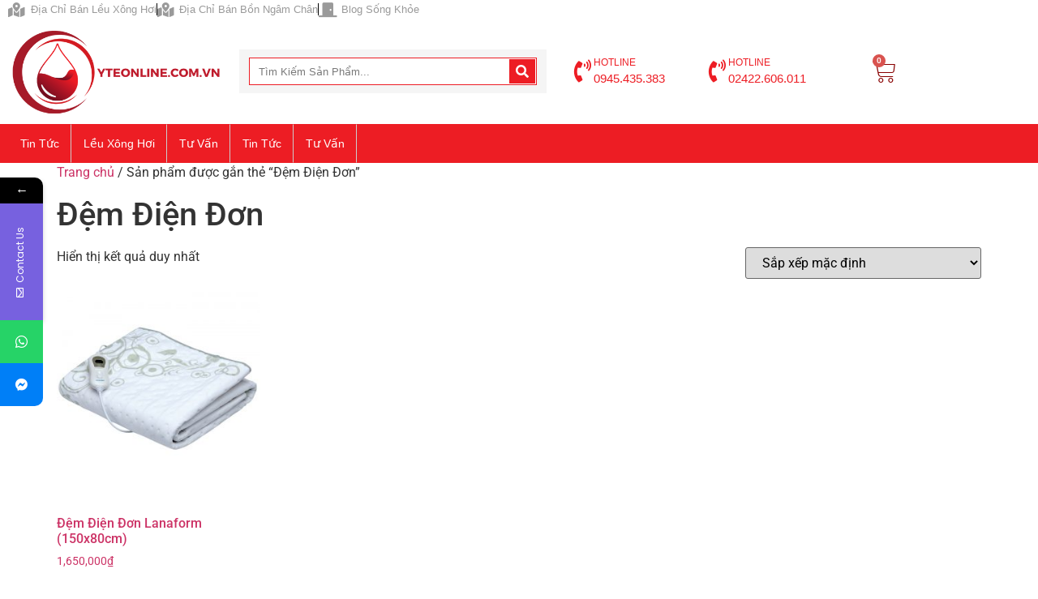

--- FILE ---
content_type: text/html; charset=UTF-8
request_url: https://yteonline.com.vn/tu-khoa-san-pham/dem-dien-don
body_size: 16094
content:
<!doctype html>
<html lang="vi">
<head>
	<meta charset="UTF-8">
	<meta name="viewport" content="width=device-width, initial-scale=1">
	<link rel="profile" href="https://gmpg.org/xfn/11">
	<meta name='robots' content='index, follow, max-image-preview:large, max-snippet:-1, max-video-preview:-1' />

	<!-- This site is optimized with the Yoast SEO plugin v26.6 - https://yoast.com/wordpress/plugins/seo/ -->
	<title>Đệm Điện Đơn Archives - Y Tế Online</title>
	<link rel="canonical" href="https://yteonline.com.vn/tu-khoa-san-pham/dem-dien-don" />
	<meta property="og:locale" content="vi_VN" />
	<meta property="og:type" content="article" />
	<meta property="og:title" content="Đệm Điện Đơn Archives - Y Tế Online" />
	<meta property="og:url" content="https://yteonline.com.vn/tu-khoa-san-pham/dem-dien-don" />
	<meta property="og:site_name" content="Y Tế Online" />
	<meta name="twitter:card" content="summary_large_image" />
	<meta name="twitter:site" content="@DocaBon" />
	<script type="application/ld+json" class="yoast-schema-graph">{"@context":"https://schema.org","@graph":[{"@type":"CollectionPage","@id":"https://yteonline.com.vn/tu-khoa-san-pham/dem-dien-don","url":"https://yteonline.com.vn/tu-khoa-san-pham/dem-dien-don","name":"Đệm Điện Đơn Archives - Y Tế Online","isPartOf":{"@id":"https://yteonline.com.vn/#website"},"primaryImageOfPage":{"@id":"https://yteonline.com.vn/tu-khoa-san-pham/dem-dien-don#primaryimage"},"image":{"@id":"https://yteonline.com.vn/tu-khoa-san-pham/dem-dien-don#primaryimage"},"thumbnailUrl":"https://yteonline.com.vn/wp-content/uploads/2016/12/dem-dien-don-lanaform.jpg","breadcrumb":{"@id":"https://yteonline.com.vn/tu-khoa-san-pham/dem-dien-don#breadcrumb"},"inLanguage":"vi"},{"@type":"ImageObject","inLanguage":"vi","@id":"https://yteonline.com.vn/tu-khoa-san-pham/dem-dien-don#primaryimage","url":"https://yteonline.com.vn/wp-content/uploads/2016/12/dem-dien-don-lanaform.jpg","contentUrl":"https://yteonline.com.vn/wp-content/uploads/2016/12/dem-dien-don-lanaform.jpg","width":780,"height":780},{"@type":"BreadcrumbList","@id":"https://yteonline.com.vn/tu-khoa-san-pham/dem-dien-don#breadcrumb","itemListElement":[{"@type":"ListItem","position":1,"name":"Home","item":"https://yteonline.com.vn/"},{"@type":"ListItem","position":2,"name":"Đệm Điện Đơn"}]},{"@type":"WebSite","@id":"https://yteonline.com.vn/#website","url":"https://yteonline.com.vn/","name":"Y Tế Online","description":"","publisher":{"@id":"https://yteonline.com.vn/#organization"},"potentialAction":[{"@type":"SearchAction","target":{"@type":"EntryPoint","urlTemplate":"https://yteonline.com.vn/?s={search_term_string}"},"query-input":{"@type":"PropertyValueSpecification","valueRequired":true,"valueName":"search_term_string"}}],"inLanguage":"vi"},{"@type":"Organization","@id":"https://yteonline.com.vn/#organization","name":"Y Tế Online","url":"https://yteonline.com.vn/","logo":{"@type":"ImageObject","inLanguage":"vi","@id":"https://yteonline.com.vn/#/schema/logo/image/","url":"https://yteonline.com.vn/wp-content/uploads/2023/01/cropped-logo-yteonline.png","contentUrl":"https://yteonline.com.vn/wp-content/uploads/2023/01/cropped-logo-yteonline.png","width":480,"height":200,"caption":"Y Tế Online"},"image":{"@id":"https://yteonline.com.vn/#/schema/logo/image/"},"sameAs":["https://www.facebook.com/bongamchandoca","https://x.com/DocaBon","https://www.instagram.com/bonngamchandoc/","https://www.linkedin.com/in/bon-ngam-chan-doca/","https://myspace.com/bongamchandoca","https://www.pinterest.com/chien02089280296/","https://www.youtube.com/channel/UCt03yDhRCbm6QsCi2h5iBDw/featured?disable_polymer=1"]}]}</script>
	<!-- / Yoast SEO plugin. -->


<link rel='dns-prefetch' href='//fonts.googleapis.com' />
<link rel="alternate" type="application/rss+xml" title="Dòng thông tin Y Tế Online &raquo;" href="https://yteonline.com.vn/feed" />
<link rel="alternate" type="application/rss+xml" title="Nguồn cấp Y Tế Online &raquo; Đệm Điện Đơn Thẻ" href="https://yteonline.com.vn/tu-khoa-san-pham/dem-dien-don/feed" />
<style id='wp-img-auto-sizes-contain-inline-css'>
img:is([sizes=auto i],[sizes^="auto," i]){contain-intrinsic-size:3000px 1500px}
/*# sourceURL=wp-img-auto-sizes-contain-inline-css */
</style>
<style id='wp-emoji-styles-inline-css'>

	img.wp-smiley, img.emoji {
		display: inline !important;
		border: none !important;
		box-shadow: none !important;
		height: 1em !important;
		width: 1em !important;
		margin: 0 0.07em !important;
		vertical-align: -0.1em !important;
		background: none !important;
		padding: 0 !important;
	}
/*# sourceURL=wp-emoji-styles-inline-css */
</style>
<link rel='stylesheet' id='wp-block-library-css' href='https://yteonline.com.vn/wp-includes/css/dist/block-library/style.min.css?ver=6.9' media='all' />
<style id='global-styles-inline-css'>
:root{--wp--preset--aspect-ratio--square: 1;--wp--preset--aspect-ratio--4-3: 4/3;--wp--preset--aspect-ratio--3-4: 3/4;--wp--preset--aspect-ratio--3-2: 3/2;--wp--preset--aspect-ratio--2-3: 2/3;--wp--preset--aspect-ratio--16-9: 16/9;--wp--preset--aspect-ratio--9-16: 9/16;--wp--preset--color--black: #000000;--wp--preset--color--cyan-bluish-gray: #abb8c3;--wp--preset--color--white: #ffffff;--wp--preset--color--pale-pink: #f78da7;--wp--preset--color--vivid-red: #cf2e2e;--wp--preset--color--luminous-vivid-orange: #ff6900;--wp--preset--color--luminous-vivid-amber: #fcb900;--wp--preset--color--light-green-cyan: #7bdcb5;--wp--preset--color--vivid-green-cyan: #00d084;--wp--preset--color--pale-cyan-blue: #8ed1fc;--wp--preset--color--vivid-cyan-blue: #0693e3;--wp--preset--color--vivid-purple: #9b51e0;--wp--preset--gradient--vivid-cyan-blue-to-vivid-purple: linear-gradient(135deg,rgb(6,147,227) 0%,rgb(155,81,224) 100%);--wp--preset--gradient--light-green-cyan-to-vivid-green-cyan: linear-gradient(135deg,rgb(122,220,180) 0%,rgb(0,208,130) 100%);--wp--preset--gradient--luminous-vivid-amber-to-luminous-vivid-orange: linear-gradient(135deg,rgb(252,185,0) 0%,rgb(255,105,0) 100%);--wp--preset--gradient--luminous-vivid-orange-to-vivid-red: linear-gradient(135deg,rgb(255,105,0) 0%,rgb(207,46,46) 100%);--wp--preset--gradient--very-light-gray-to-cyan-bluish-gray: linear-gradient(135deg,rgb(238,238,238) 0%,rgb(169,184,195) 100%);--wp--preset--gradient--cool-to-warm-spectrum: linear-gradient(135deg,rgb(74,234,220) 0%,rgb(151,120,209) 20%,rgb(207,42,186) 40%,rgb(238,44,130) 60%,rgb(251,105,98) 80%,rgb(254,248,76) 100%);--wp--preset--gradient--blush-light-purple: linear-gradient(135deg,rgb(255,206,236) 0%,rgb(152,150,240) 100%);--wp--preset--gradient--blush-bordeaux: linear-gradient(135deg,rgb(254,205,165) 0%,rgb(254,45,45) 50%,rgb(107,0,62) 100%);--wp--preset--gradient--luminous-dusk: linear-gradient(135deg,rgb(255,203,112) 0%,rgb(199,81,192) 50%,rgb(65,88,208) 100%);--wp--preset--gradient--pale-ocean: linear-gradient(135deg,rgb(255,245,203) 0%,rgb(182,227,212) 50%,rgb(51,167,181) 100%);--wp--preset--gradient--electric-grass: linear-gradient(135deg,rgb(202,248,128) 0%,rgb(113,206,126) 100%);--wp--preset--gradient--midnight: linear-gradient(135deg,rgb(2,3,129) 0%,rgb(40,116,252) 100%);--wp--preset--font-size--small: 13px;--wp--preset--font-size--medium: 20px;--wp--preset--font-size--large: 36px;--wp--preset--font-size--x-large: 42px;--wp--preset--spacing--20: 0.44rem;--wp--preset--spacing--30: 0.67rem;--wp--preset--spacing--40: 1rem;--wp--preset--spacing--50: 1.5rem;--wp--preset--spacing--60: 2.25rem;--wp--preset--spacing--70: 3.38rem;--wp--preset--spacing--80: 5.06rem;--wp--preset--shadow--natural: 6px 6px 9px rgba(0, 0, 0, 0.2);--wp--preset--shadow--deep: 12px 12px 50px rgba(0, 0, 0, 0.4);--wp--preset--shadow--sharp: 6px 6px 0px rgba(0, 0, 0, 0.2);--wp--preset--shadow--outlined: 6px 6px 0px -3px rgb(255, 255, 255), 6px 6px rgb(0, 0, 0);--wp--preset--shadow--crisp: 6px 6px 0px rgb(0, 0, 0);}:root { --wp--style--global--content-size: 800px;--wp--style--global--wide-size: 1200px; }:where(body) { margin: 0; }.wp-site-blocks > .alignleft { float: left; margin-right: 2em; }.wp-site-blocks > .alignright { float: right; margin-left: 2em; }.wp-site-blocks > .aligncenter { justify-content: center; margin-left: auto; margin-right: auto; }:where(.wp-site-blocks) > * { margin-block-start: 24px; margin-block-end: 0; }:where(.wp-site-blocks) > :first-child { margin-block-start: 0; }:where(.wp-site-blocks) > :last-child { margin-block-end: 0; }:root { --wp--style--block-gap: 24px; }:root :where(.is-layout-flow) > :first-child{margin-block-start: 0;}:root :where(.is-layout-flow) > :last-child{margin-block-end: 0;}:root :where(.is-layout-flow) > *{margin-block-start: 24px;margin-block-end: 0;}:root :where(.is-layout-constrained) > :first-child{margin-block-start: 0;}:root :where(.is-layout-constrained) > :last-child{margin-block-end: 0;}:root :where(.is-layout-constrained) > *{margin-block-start: 24px;margin-block-end: 0;}:root :where(.is-layout-flex){gap: 24px;}:root :where(.is-layout-grid){gap: 24px;}.is-layout-flow > .alignleft{float: left;margin-inline-start: 0;margin-inline-end: 2em;}.is-layout-flow > .alignright{float: right;margin-inline-start: 2em;margin-inline-end: 0;}.is-layout-flow > .aligncenter{margin-left: auto !important;margin-right: auto !important;}.is-layout-constrained > .alignleft{float: left;margin-inline-start: 0;margin-inline-end: 2em;}.is-layout-constrained > .alignright{float: right;margin-inline-start: 2em;margin-inline-end: 0;}.is-layout-constrained > .aligncenter{margin-left: auto !important;margin-right: auto !important;}.is-layout-constrained > :where(:not(.alignleft):not(.alignright):not(.alignfull)){max-width: var(--wp--style--global--content-size);margin-left: auto !important;margin-right: auto !important;}.is-layout-constrained > .alignwide{max-width: var(--wp--style--global--wide-size);}body .is-layout-flex{display: flex;}.is-layout-flex{flex-wrap: wrap;align-items: center;}.is-layout-flex > :is(*, div){margin: 0;}body .is-layout-grid{display: grid;}.is-layout-grid > :is(*, div){margin: 0;}body{padding-top: 0px;padding-right: 0px;padding-bottom: 0px;padding-left: 0px;}a:where(:not(.wp-element-button)){text-decoration: underline;}:root :where(.wp-element-button, .wp-block-button__link){background-color: #32373c;border-width: 0;color: #fff;font-family: inherit;font-size: inherit;font-style: inherit;font-weight: inherit;letter-spacing: inherit;line-height: inherit;padding-top: calc(0.667em + 2px);padding-right: calc(1.333em + 2px);padding-bottom: calc(0.667em + 2px);padding-left: calc(1.333em + 2px);text-decoration: none;text-transform: inherit;}.has-black-color{color: var(--wp--preset--color--black) !important;}.has-cyan-bluish-gray-color{color: var(--wp--preset--color--cyan-bluish-gray) !important;}.has-white-color{color: var(--wp--preset--color--white) !important;}.has-pale-pink-color{color: var(--wp--preset--color--pale-pink) !important;}.has-vivid-red-color{color: var(--wp--preset--color--vivid-red) !important;}.has-luminous-vivid-orange-color{color: var(--wp--preset--color--luminous-vivid-orange) !important;}.has-luminous-vivid-amber-color{color: var(--wp--preset--color--luminous-vivid-amber) !important;}.has-light-green-cyan-color{color: var(--wp--preset--color--light-green-cyan) !important;}.has-vivid-green-cyan-color{color: var(--wp--preset--color--vivid-green-cyan) !important;}.has-pale-cyan-blue-color{color: var(--wp--preset--color--pale-cyan-blue) !important;}.has-vivid-cyan-blue-color{color: var(--wp--preset--color--vivid-cyan-blue) !important;}.has-vivid-purple-color{color: var(--wp--preset--color--vivid-purple) !important;}.has-black-background-color{background-color: var(--wp--preset--color--black) !important;}.has-cyan-bluish-gray-background-color{background-color: var(--wp--preset--color--cyan-bluish-gray) !important;}.has-white-background-color{background-color: var(--wp--preset--color--white) !important;}.has-pale-pink-background-color{background-color: var(--wp--preset--color--pale-pink) !important;}.has-vivid-red-background-color{background-color: var(--wp--preset--color--vivid-red) !important;}.has-luminous-vivid-orange-background-color{background-color: var(--wp--preset--color--luminous-vivid-orange) !important;}.has-luminous-vivid-amber-background-color{background-color: var(--wp--preset--color--luminous-vivid-amber) !important;}.has-light-green-cyan-background-color{background-color: var(--wp--preset--color--light-green-cyan) !important;}.has-vivid-green-cyan-background-color{background-color: var(--wp--preset--color--vivid-green-cyan) !important;}.has-pale-cyan-blue-background-color{background-color: var(--wp--preset--color--pale-cyan-blue) !important;}.has-vivid-cyan-blue-background-color{background-color: var(--wp--preset--color--vivid-cyan-blue) !important;}.has-vivid-purple-background-color{background-color: var(--wp--preset--color--vivid-purple) !important;}.has-black-border-color{border-color: var(--wp--preset--color--black) !important;}.has-cyan-bluish-gray-border-color{border-color: var(--wp--preset--color--cyan-bluish-gray) !important;}.has-white-border-color{border-color: var(--wp--preset--color--white) !important;}.has-pale-pink-border-color{border-color: var(--wp--preset--color--pale-pink) !important;}.has-vivid-red-border-color{border-color: var(--wp--preset--color--vivid-red) !important;}.has-luminous-vivid-orange-border-color{border-color: var(--wp--preset--color--luminous-vivid-orange) !important;}.has-luminous-vivid-amber-border-color{border-color: var(--wp--preset--color--luminous-vivid-amber) !important;}.has-light-green-cyan-border-color{border-color: var(--wp--preset--color--light-green-cyan) !important;}.has-vivid-green-cyan-border-color{border-color: var(--wp--preset--color--vivid-green-cyan) !important;}.has-pale-cyan-blue-border-color{border-color: var(--wp--preset--color--pale-cyan-blue) !important;}.has-vivid-cyan-blue-border-color{border-color: var(--wp--preset--color--vivid-cyan-blue) !important;}.has-vivid-purple-border-color{border-color: var(--wp--preset--color--vivid-purple) !important;}.has-vivid-cyan-blue-to-vivid-purple-gradient-background{background: var(--wp--preset--gradient--vivid-cyan-blue-to-vivid-purple) !important;}.has-light-green-cyan-to-vivid-green-cyan-gradient-background{background: var(--wp--preset--gradient--light-green-cyan-to-vivid-green-cyan) !important;}.has-luminous-vivid-amber-to-luminous-vivid-orange-gradient-background{background: var(--wp--preset--gradient--luminous-vivid-amber-to-luminous-vivid-orange) !important;}.has-luminous-vivid-orange-to-vivid-red-gradient-background{background: var(--wp--preset--gradient--luminous-vivid-orange-to-vivid-red) !important;}.has-very-light-gray-to-cyan-bluish-gray-gradient-background{background: var(--wp--preset--gradient--very-light-gray-to-cyan-bluish-gray) !important;}.has-cool-to-warm-spectrum-gradient-background{background: var(--wp--preset--gradient--cool-to-warm-spectrum) !important;}.has-blush-light-purple-gradient-background{background: var(--wp--preset--gradient--blush-light-purple) !important;}.has-blush-bordeaux-gradient-background{background: var(--wp--preset--gradient--blush-bordeaux) !important;}.has-luminous-dusk-gradient-background{background: var(--wp--preset--gradient--luminous-dusk) !important;}.has-pale-ocean-gradient-background{background: var(--wp--preset--gradient--pale-ocean) !important;}.has-electric-grass-gradient-background{background: var(--wp--preset--gradient--electric-grass) !important;}.has-midnight-gradient-background{background: var(--wp--preset--gradient--midnight) !important;}.has-small-font-size{font-size: var(--wp--preset--font-size--small) !important;}.has-medium-font-size{font-size: var(--wp--preset--font-size--medium) !important;}.has-large-font-size{font-size: var(--wp--preset--font-size--large) !important;}.has-x-large-font-size{font-size: var(--wp--preset--font-size--x-large) !important;}
:root :where(.wp-block-pullquote){font-size: 1.5em;line-height: 1.6;}
/*# sourceURL=global-styles-inline-css */
</style>
<link rel='stylesheet' id='contact-form-7-css' href='https://yteonline.com.vn/wp-content/plugins/contact-form-7/includes/css/styles.css?ver=6.1.4' media='all' />
<link rel='stylesheet' id='woocommerce-layout-css' href='https://yteonline.com.vn/wp-content/plugins/woocommerce/assets/css/woocommerce-layout.css?ver=10.4.3' media='all' />
<link rel='stylesheet' id='woocommerce-smallscreen-css' href='https://yteonline.com.vn/wp-content/plugins/woocommerce/assets/css/woocommerce-smallscreen.css?ver=10.4.3' media='only screen and (max-width: 768px)' />
<link rel='stylesheet' id='woocommerce-general-css' href='https://yteonline.com.vn/wp-content/plugins/woocommerce/assets/css/woocommerce.css?ver=10.4.3' media='all' />
<style id='woocommerce-inline-inline-css'>
.woocommerce form .form-row .required { visibility: visible; }
/*# sourceURL=woocommerce-inline-inline-css */
</style>
<link rel='stylesheet' id='hello-elementor-css' href='https://yteonline.com.vn/wp-content/themes/hello-elementor/assets/css/reset.css?ver=3.4.4' media='all' />
<link rel='stylesheet' id='akasa-theme-css' href='https://yteonline.com.vn/wp-content/themes/akasa-theme/style.css?ver=1.0.0' media='all' />
<link rel='stylesheet' id='hello-elementor-theme-style-css' href='https://yteonline.com.vn/wp-content/themes/hello-elementor/assets/css/theme.css?ver=3.4.4' media='all' />
<link rel='stylesheet' id='hello-elementor-header-footer-css' href='https://yteonline.com.vn/wp-content/themes/hello-elementor/assets/css/header-footer.css?ver=3.4.4' media='all' />
<link rel='stylesheet' id='elementor-frontend-css' href='https://yteonline.com.vn/wp-content/plugins/elementor/assets/css/frontend.min.css?ver=3.34.0' media='all' />
<link rel='stylesheet' id='elementor-post-3859-css' href='https://yteonline.com.vn/wp-content/uploads/elementor/css/post-3859.css?ver=1767427940' media='all' />
<link rel='stylesheet' id='widget-icon-list-css' href='https://yteonline.com.vn/wp-content/plugins/elementor/assets/css/widget-icon-list.min.css?ver=3.34.0' media='all' />
<link rel='stylesheet' id='widget-image-css' href='https://yteonline.com.vn/wp-content/plugins/elementor/assets/css/widget-image.min.css?ver=3.34.0' media='all' />
<link rel='stylesheet' id='widget-search-form-css' href='https://yteonline.com.vn/wp-content/plugins/elementor-pro/assets/css/widget-search-form.min.css?ver=3.33.2' media='all' />
<link rel='stylesheet' id='elementor-icons-shared-0-css' href='https://yteonline.com.vn/wp-content/plugins/elementor/assets/lib/font-awesome/css/fontawesome.min.css?ver=5.15.3' media='all' />
<link rel='stylesheet' id='elementor-icons-fa-solid-css' href='https://yteonline.com.vn/wp-content/plugins/elementor/assets/lib/font-awesome/css/solid.min.css?ver=5.15.3' media='all' />
<link rel='stylesheet' id='widget-icon-box-css' href='https://yteonline.com.vn/wp-content/plugins/elementor/assets/css/widget-icon-box.min.css?ver=3.34.0' media='all' />
<link rel='stylesheet' id='widget-woocommerce-menu-cart-css' href='https://yteonline.com.vn/wp-content/plugins/elementor-pro/assets/css/widget-woocommerce-menu-cart.min.css?ver=3.33.2' media='all' />
<link rel='stylesheet' id='widget-nav-menu-css' href='https://yteonline.com.vn/wp-content/plugins/elementor-pro/assets/css/widget-nav-menu.min.css?ver=3.33.2' media='all' />
<link rel='stylesheet' id='e-sticky-css' href='https://yteonline.com.vn/wp-content/plugins/elementor-pro/assets/css/modules/sticky.min.css?ver=3.33.2' media='all' />
<link rel='stylesheet' id='widget-spacer-css' href='https://yteonline.com.vn/wp-content/plugins/elementor/assets/css/widget-spacer.min.css?ver=3.34.0' media='all' />
<link rel='stylesheet' id='elementor-icons-css' href='https://yteonline.com.vn/wp-content/plugins/elementor/assets/lib/eicons/css/elementor-icons.min.css?ver=5.45.0' media='all' />
<link rel='stylesheet' id='elementor-post-3862-css' href='https://yteonline.com.vn/wp-content/uploads/elementor/css/post-3862.css?ver=1767427940' media='all' />
<link rel='stylesheet' id='mystickyelements-google-fonts-css' href='https://fonts.googleapis.com/css?family=Poppins%3A400%2C500%2C600%2C700&#038;ver=2.0.3' media='all' />
<link rel='stylesheet' id='font-awesome-css-css' href='https://yteonline.com.vn/wp-content/plugins/mystickyelements-pro/css/font-awesome.min.css?ver=2.0.3' media='all' />
<link rel='stylesheet' id='mystickyelements-front-css-css' href='https://yteonline.com.vn/wp-content/plugins/mystickyelements-pro/css/mystickyelements-front.min.css?ver=2.0.3' media='all' />
<link rel='stylesheet' id='elementor-gf-local-roboto-css' href='https://yteonline.com.vn/wp-content/uploads/elementor/google-fonts/css/roboto.css?ver=1754539945' media='all' />
<link rel='stylesheet' id='elementor-gf-local-robotoslab-css' href='https://yteonline.com.vn/wp-content/uploads/elementor/google-fonts/css/robotoslab.css?ver=1754539956' media='all' />
<script src="https://yteonline.com.vn/wp-includes/js/jquery/jquery.min.js?ver=3.7.1" id="jquery-core-js"></script>
<script src="https://yteonline.com.vn/wp-includes/js/jquery/jquery-migrate.min.js?ver=3.4.1" id="jquery-migrate-js"></script>
<script src="https://yteonline.com.vn/wp-content/plugins/woocommerce/assets/js/jquery-blockui/jquery.blockUI.min.js?ver=2.7.0-wc.10.4.3" id="wc-jquery-blockui-js" defer data-wp-strategy="defer"></script>
<script id="wc-add-to-cart-js-extra">
var wc_add_to_cart_params = {"ajax_url":"/wp-admin/admin-ajax.php","wc_ajax_url":"/?wc-ajax=%%endpoint%%","i18n_view_cart":"Xem gi\u1ecf h\u00e0ng","cart_url":"https://yteonline.com.vn/gio-hang","is_cart":"","cart_redirect_after_add":"no"};
//# sourceURL=wc-add-to-cart-js-extra
</script>
<script src="https://yteonline.com.vn/wp-content/plugins/woocommerce/assets/js/frontend/add-to-cart.min.js?ver=10.4.3" id="wc-add-to-cart-js" defer data-wp-strategy="defer"></script>
<script src="https://yteonline.com.vn/wp-content/plugins/woocommerce/assets/js/js-cookie/js.cookie.min.js?ver=2.1.4-wc.10.4.3" id="wc-js-cookie-js" defer data-wp-strategy="defer"></script>
<script id="woocommerce-js-extra">
var woocommerce_params = {"ajax_url":"/wp-admin/admin-ajax.php","wc_ajax_url":"/?wc-ajax=%%endpoint%%","i18n_password_show":"Hi\u1ec3n th\u1ecb m\u1eadt kh\u1ea9u","i18n_password_hide":"\u1ea8n m\u1eadt kh\u1ea9u"};
//# sourceURL=woocommerce-js-extra
</script>
<script src="https://yteonline.com.vn/wp-content/plugins/woocommerce/assets/js/frontend/woocommerce.min.js?ver=10.4.3" id="woocommerce-js" defer data-wp-strategy="defer"></script>
<link rel="https://api.w.org/" href="https://yteonline.com.vn/wp-json/" /><link rel="alternate" title="JSON" type="application/json" href="https://yteonline.com.vn/wp-json/wp/v2/product_tag/371" /><link rel="EditURI" type="application/rsd+xml" title="RSD" href="https://yteonline.com.vn/xmlrpc.php?rsd" />
<meta name="generator" content="WordPress 6.9" />
<meta name="generator" content="WooCommerce 10.4.3" />
	<noscript><style>.woocommerce-product-gallery{ opacity: 1 !important; }</style></noscript>
	<meta name="generator" content="Elementor 3.34.0; features: additional_custom_breakpoints; settings: css_print_method-external, google_font-enabled, font_display-auto">
			<style>
				.e-con.e-parent:nth-of-type(n+4):not(.e-lazyloaded):not(.e-no-lazyload),
				.e-con.e-parent:nth-of-type(n+4):not(.e-lazyloaded):not(.e-no-lazyload) * {
					background-image: none !important;
				}
				@media screen and (max-height: 1024px) {
					.e-con.e-parent:nth-of-type(n+3):not(.e-lazyloaded):not(.e-no-lazyload),
					.e-con.e-parent:nth-of-type(n+3):not(.e-lazyloaded):not(.e-no-lazyload) * {
						background-image: none !important;
					}
				}
				@media screen and (max-height: 640px) {
					.e-con.e-parent:nth-of-type(n+2):not(.e-lazyloaded):not(.e-no-lazyload),
					.e-con.e-parent:nth-of-type(n+2):not(.e-lazyloaded):not(.e-no-lazyload) * {
						background-image: none !important;
					}
				}
			</style>
			<link rel="icon" href="https://yteonline.com.vn/wp-content/uploads/2023/01/cropped-icon-yteonline-32x32.png" sizes="32x32" />
<link rel="icon" href="https://yteonline.com.vn/wp-content/uploads/2023/01/cropped-icon-yteonline-192x192.png" sizes="192x192" />
<link rel="apple-touch-icon" href="https://yteonline.com.vn/wp-content/uploads/2023/01/cropped-icon-yteonline-180x180.png" />
<meta name="msapplication-TileImage" content="https://yteonline.com.vn/wp-content/uploads/2023/01/cropped-icon-yteonline-270x270.png" />
</head>
<body class="archive tax-product_tag term-dem-dien-don term-371 wp-custom-logo wp-embed-responsive wp-theme-hello-elementor wp-child-theme-akasa-theme theme-hello-elementor woocommerce woocommerce-page woocommerce-no-js hello-elementor-default elementor-default elementor-kit-3859">


<a class="skip-link screen-reader-text" href="#content">Chuyển đến nội dung</a>

		<header data-elementor-type="header" data-elementor-id="3862" class="elementor elementor-3862 elementor-location-header" data-elementor-post-type="elementor_library">
					<section class="elementor-section elementor-top-section elementor-element elementor-element-5a77fb03 elementor-hidden-tablet elementor-hidden-phone elementor-section-boxed elementor-section-height-default elementor-section-height-default" data-id="5a77fb03" data-element_type="section" data-settings="{&quot;background_background&quot;:&quot;classic&quot;}">
						<div class="elementor-container elementor-column-gap-default">
					<div class="elementor-column elementor-col-100 elementor-top-column elementor-element elementor-element-159b372f" data-id="159b372f" data-element_type="column">
			<div class="elementor-widget-wrap elementor-element-populated">
						<div class="elementor-element elementor-element-1815acbf elementor-icon-list--layout-inline elementor-list-item-link-full_width elementor-widget elementor-widget-icon-list" data-id="1815acbf" data-element_type="widget" data-widget_type="icon-list.default">
				<div class="elementor-widget-container">
							<ul class="elementor-icon-list-items elementor-inline-items">
							<li class="elementor-icon-list-item elementor-inline-item">
											<span class="elementor-icon-list-icon">
							<i aria-hidden="true" class="fas fa-map-marked-alt"></i>						</span>
										<span class="elementor-icon-list-text">Địa Chỉ Bán Lều Xông Hơi</span>
									</li>
								<li class="elementor-icon-list-item elementor-inline-item">
											<span class="elementor-icon-list-icon">
							<i aria-hidden="true" class="fas fa-map-marked-alt"></i>						</span>
										<span class="elementor-icon-list-text">Địa Chỉ Bán Bồn Ngâm Chân</span>
									</li>
								<li class="elementor-icon-list-item elementor-inline-item">
											<span class="elementor-icon-list-icon">
							<i aria-hidden="true" class="fas fa-door-closed"></i>						</span>
										<span class="elementor-icon-list-text">Blog Sống Khỏe</span>
									</li>
						</ul>
						</div>
				</div>
					</div>
		</div>
					</div>
		</section>
				<section class="elementor-section elementor-top-section elementor-element elementor-element-28071481 elementor-hidden-tablet elementor-hidden-phone elementor-section-boxed elementor-section-height-default elementor-section-height-default" data-id="28071481" data-element_type="section" data-settings="{&quot;background_background&quot;:&quot;classic&quot;}">
							<div class="elementor-background-overlay"></div>
							<div class="elementor-container elementor-column-gap-default">
					<div class="elementor-column elementor-col-25 elementor-top-column elementor-element elementor-element-7b54abcb" data-id="7b54abcb" data-element_type="column">
			<div class="elementor-widget-wrap elementor-element-populated">
						<div class="elementor-element elementor-element-68deafcd elementor-widget elementor-widget-theme-site-logo elementor-widget-image" data-id="68deafcd" data-element_type="widget" data-widget_type="theme-site-logo.default">
				<div class="elementor-widget-container">
											<a href="https://yteonline.com.vn">
			<img fetchpriority="high" width="480" height="200" src="https://yteonline.com.vn/wp-content/uploads/2023/01/cropped-logo-yteonline.png" class="attachment-full size-full wp-image-3896" alt="Logo Y Tế Online" srcset="https://yteonline.com.vn/wp-content/uploads/2023/01/cropped-logo-yteonline.png 480w, https://yteonline.com.vn/wp-content/uploads/2023/01/cropped-logo-yteonline-300x125.png 300w" sizes="(max-width: 480px) 100vw, 480px" />				</a>
											</div>
				</div>
					</div>
		</div>
				<div class="elementor-column elementor-col-25 elementor-top-column elementor-element elementor-element-2c89ba87" data-id="2c89ba87" data-element_type="column">
			<div class="elementor-widget-wrap elementor-element-populated">
						<div class="elementor-element elementor-element-7b665e62 elementor-search-form--skin-classic elementor-search-form--button-type-icon elementor-search-form--icon-search elementor-widget elementor-widget-search-form" data-id="7b665e62" data-element_type="widget" data-settings="{&quot;skin&quot;:&quot;classic&quot;}" data-widget_type="search-form.default">
				<div class="elementor-widget-container">
							<search role="search">
			<form class="elementor-search-form" action="https://yteonline.com.vn" method="get">
												<div class="elementor-search-form__container">
					<label class="elementor-screen-only" for="elementor-search-form-7b665e62">Search</label>

					
					<input id="elementor-search-form-7b665e62" placeholder="Tìm Kiếm Sản Phẩm..." class="elementor-search-form__input" type="search" name="s" value="">
					
											<button class="elementor-search-form__submit" type="submit" aria-label="Search">
															<i aria-hidden="true" class="fas fa-search"></i>													</button>
					
									</div>
			</form>
		</search>
						</div>
				</div>
					</div>
		</div>
				<div class="elementor-column elementor-col-25 elementor-top-column elementor-element elementor-element-735ac9ab" data-id="735ac9ab" data-element_type="column">
			<div class="elementor-widget-wrap elementor-element-populated">
						<section class="elementor-section elementor-inner-section elementor-element elementor-element-60a8e302 elementor-section-boxed elementor-section-height-default elementor-section-height-default" data-id="60a8e302" data-element_type="section" data-settings="{&quot;background_background&quot;:&quot;classic&quot;}">
						<div class="elementor-container elementor-column-gap-default">
					<div class="elementor-column elementor-col-50 elementor-inner-column elementor-element elementor-element-516f3e66" data-id="516f3e66" data-element_type="column">
			<div class="elementor-widget-wrap elementor-element-populated">
						<div class="elementor-element elementor-element-257de6fd elementor-position-inline-start elementor-view-default elementor-mobile-position-block-start elementor-widget elementor-widget-icon-box" data-id="257de6fd" data-element_type="widget" data-widget_type="icon-box.default">
				<div class="elementor-widget-container">
							<div class="elementor-icon-box-wrapper">

						<div class="elementor-icon-box-icon">
				<span  class="elementor-icon">
				<i aria-hidden="true" class="fas fa-phone-volume"></i>				</span>
			</div>
			
						<div class="elementor-icon-box-content">

									<p class="elementor-icon-box-title">
						<span  >
							HOTLINE 						</span>
					</p>
				
									<p class="elementor-icon-box-description">
						0945.435.383					</p>
				
			</div>
			
		</div>
						</div>
				</div>
					</div>
		</div>
				<div class="elementor-column elementor-col-50 elementor-inner-column elementor-element elementor-element-22dc91f9" data-id="22dc91f9" data-element_type="column">
			<div class="elementor-widget-wrap elementor-element-populated">
						<div class="elementor-element elementor-element-4ff161d0 elementor-position-inline-start elementor-view-default elementor-mobile-position-block-start elementor-widget elementor-widget-icon-box" data-id="4ff161d0" data-element_type="widget" data-widget_type="icon-box.default">
				<div class="elementor-widget-container">
							<div class="elementor-icon-box-wrapper">

						<div class="elementor-icon-box-icon">
				<span  class="elementor-icon">
				<i aria-hidden="true" class="fas fa-phone-volume"></i>				</span>
			</div>
			
						<div class="elementor-icon-box-content">

									<p class="elementor-icon-box-title">
						<span  >
							HOTLINE 						</span>
					</p>
				
									<p class="elementor-icon-box-description">
						02422.606.011					</p>
				
			</div>
			
		</div>
						</div>
				</div>
					</div>
		</div>
					</div>
		</section>
					</div>
		</div>
				<div class="elementor-column elementor-col-25 elementor-top-column elementor-element elementor-element-d9681ff" data-id="d9681ff" data-element_type="column" data-settings="{&quot;background_background&quot;:&quot;classic&quot;}">
			<div class="elementor-widget-wrap elementor-element-populated">
					<div class="elementor-background-overlay"></div>
						<div class="elementor-element elementor-element-532cb9cf toggle-icon--cart-light elementor-menu-cart--items-indicator-bubble elementor-menu-cart--cart-type-side-cart elementor-menu-cart--show-remove-button-yes elementor-widget elementor-widget-woocommerce-menu-cart" data-id="532cb9cf" data-element_type="widget" data-settings="{&quot;cart_type&quot;:&quot;side-cart&quot;,&quot;open_cart&quot;:&quot;click&quot;,&quot;automatically_open_cart&quot;:&quot;no&quot;}" data-widget_type="woocommerce-menu-cart.default">
				<div class="elementor-widget-container">
							<div class="elementor-menu-cart__wrapper">
							<div class="elementor-menu-cart__toggle_wrapper">
					<div class="elementor-menu-cart__container elementor-lightbox" aria-hidden="true">
						<div class="elementor-menu-cart__main" aria-hidden="true">
									<div class="elementor-menu-cart__close-button">
					</div>
									<div class="widget_shopping_cart_content">
															</div>
						</div>
					</div>
							<div class="elementor-menu-cart__toggle elementor-button-wrapper">
			<a id="elementor-menu-cart__toggle_button" href="#" class="elementor-menu-cart__toggle_button elementor-button elementor-size-sm" aria-expanded="false">
				<span class="elementor-button-text"><span class="woocommerce-Price-amount amount"><bdi>0<span class="woocommerce-Price-currencySymbol">&#8363;</span></bdi></span></span>
				<span class="elementor-button-icon">
					<span class="elementor-button-icon-qty" data-counter="0">0</span>
					<i class="eicon-cart-light"></i>					<span class="elementor-screen-only">Cart</span>
				</span>
			</a>
		</div>
						</div>
					</div> <!-- close elementor-menu-cart__wrapper -->
						</div>
				</div>
					</div>
		</div>
					</div>
		</section>
				<section class="elementor-section elementor-top-section elementor-element elementor-element-7e1784a2 elementor-hidden-tablet elementor-hidden-phone elementor-section-content-middle elementor-section-boxed elementor-section-height-default elementor-section-height-default" data-id="7e1784a2" data-element_type="section" data-settings="{&quot;background_background&quot;:&quot;classic&quot;,&quot;sticky&quot;:&quot;top&quot;,&quot;sticky_on&quot;:[&quot;desktop&quot;,&quot;tablet&quot;,&quot;mobile&quot;],&quot;sticky_offset&quot;:0,&quot;sticky_effects_offset&quot;:0,&quot;sticky_anchor_link_offset&quot;:0}">
							<div class="elementor-background-overlay"></div>
							<div class="elementor-container elementor-column-gap-no">
					<div class="elementor-column elementor-col-100 elementor-top-column elementor-element elementor-element-66282010" data-id="66282010" data-element_type="column">
			<div class="elementor-widget-wrap elementor-element-populated">
						<div class="elementor-element elementor-element-62c8b18b elementor-nav-menu__align-start elementor-nav-menu--dropdown-none elementor-widget elementor-widget-nav-menu" data-id="62c8b18b" data-element_type="widget" data-settings="{&quot;layout&quot;:&quot;horizontal&quot;,&quot;submenu_icon&quot;:{&quot;value&quot;:&quot;&lt;i class=\&quot;fas fa-caret-down\&quot; aria-hidden=\&quot;true\&quot;&gt;&lt;\/i&gt;&quot;,&quot;library&quot;:&quot;fa-solid&quot;}}" data-widget_type="nav-menu.default">
				<div class="elementor-widget-container">
								<nav aria-label="Menu" class="elementor-nav-menu--main elementor-nav-menu__container elementor-nav-menu--layout-horizontal e--pointer-underline e--animation-fade">
				<ul id="menu-1-62c8b18b" class="elementor-nav-menu"><li class="menu-item menu-item-type-taxonomy menu-item-object-category menu-item-81"><a href="https://yteonline.com.vn/category/tin-tuc" class="elementor-item">Tin tức</a></li>
<li class="menu-item menu-item-type-taxonomy menu-item-object-product_cat menu-item-360"><a href="https://yteonline.com.vn/leu-xong-hoi" class="elementor-item">Lều xông hơi</a></li>
<li class="menu-item menu-item-type-taxonomy menu-item-object-category menu-item-82"><a href="https://yteonline.com.vn/category/tu-van" class="elementor-item">Tư vấn</a></li>
<li class="menu-item menu-item-type-taxonomy menu-item-object-category menu-item-361"><a href="https://yteonline.com.vn/category/tin-tuc" class="elementor-item">Tin tức</a></li>
<li class="menu-item menu-item-type-taxonomy menu-item-object-category menu-item-362"><a href="https://yteonline.com.vn/category/tu-van" class="elementor-item">Tư vấn</a></li>
</ul>			</nav>
						<nav class="elementor-nav-menu--dropdown elementor-nav-menu__container" aria-hidden="true">
				<ul id="menu-2-62c8b18b" class="elementor-nav-menu"><li class="menu-item menu-item-type-taxonomy menu-item-object-category menu-item-81"><a href="https://yteonline.com.vn/category/tin-tuc" class="elementor-item" tabindex="-1">Tin tức</a></li>
<li class="menu-item menu-item-type-taxonomy menu-item-object-product_cat menu-item-360"><a href="https://yteonline.com.vn/leu-xong-hoi" class="elementor-item" tabindex="-1">Lều xông hơi</a></li>
<li class="menu-item menu-item-type-taxonomy menu-item-object-category menu-item-82"><a href="https://yteonline.com.vn/category/tu-van" class="elementor-item" tabindex="-1">Tư vấn</a></li>
<li class="menu-item menu-item-type-taxonomy menu-item-object-category menu-item-361"><a href="https://yteonline.com.vn/category/tin-tuc" class="elementor-item" tabindex="-1">Tin tức</a></li>
<li class="menu-item menu-item-type-taxonomy menu-item-object-category menu-item-362"><a href="https://yteonline.com.vn/category/tu-van" class="elementor-item" tabindex="-1">Tư vấn</a></li>
</ul>			</nav>
						</div>
				</div>
					</div>
		</div>
					</div>
		</section>
				<section class="elementor-section elementor-top-section elementor-element elementor-element-60ec756f elementor-hidden-desktop elementor-hidden-mobile elementor-section-boxed elementor-section-height-default elementor-section-height-default" data-id="60ec756f" data-element_type="section" data-settings="{&quot;background_background&quot;:&quot;classic&quot;,&quot;sticky&quot;:&quot;top&quot;,&quot;sticky_on&quot;:[&quot;desktop&quot;,&quot;tablet&quot;,&quot;mobile&quot;],&quot;sticky_offset&quot;:0,&quot;sticky_effects_offset&quot;:0,&quot;sticky_anchor_link_offset&quot;:0}">
						<div class="elementor-container elementor-column-gap-default">
					<div class="elementor-column elementor-col-33 elementor-top-column elementor-element elementor-element-154c48" data-id="154c48" data-element_type="column">
			<div class="elementor-widget-wrap elementor-element-populated">
						<div class="elementor-element elementor-element-508b5432 elementor-widget elementor-widget-theme-site-logo elementor-widget-image" data-id="508b5432" data-element_type="widget" data-widget_type="theme-site-logo.default">
				<div class="elementor-widget-container">
											<a href="https://yteonline.com.vn">
			<img fetchpriority="high" width="480" height="200" src="https://yteonline.com.vn/wp-content/uploads/2023/01/cropped-logo-yteonline.png" class="attachment-full size-full wp-image-3896" alt="Logo Y Tế Online" srcset="https://yteonline.com.vn/wp-content/uploads/2023/01/cropped-logo-yteonline.png 480w, https://yteonline.com.vn/wp-content/uploads/2023/01/cropped-logo-yteonline-300x125.png 300w" sizes="(max-width: 480px) 100vw, 480px" />				</a>
											</div>
				</div>
					</div>
		</div>
				<div class="elementor-column elementor-col-33 elementor-top-column elementor-element elementor-element-42c7c5c2" data-id="42c7c5c2" data-element_type="column">
			<div class="elementor-widget-wrap elementor-element-populated">
						<div class="elementor-element elementor-element-4d6d4563 elementor-widget elementor-widget-spacer" data-id="4d6d4563" data-element_type="widget" data-widget_type="spacer.default">
				<div class="elementor-widget-container">
							<div class="elementor-spacer">
			<div class="elementor-spacer-inner"></div>
		</div>
						</div>
				</div>
				<section class="elementor-section elementor-inner-section elementor-element elementor-element-20ba8e46 elementor-section-boxed elementor-section-height-default elementor-section-height-default" data-id="20ba8e46" data-element_type="section">
						<div class="elementor-container elementor-column-gap-default">
					<div class="elementor-column elementor-col-50 elementor-inner-column elementor-element elementor-element-3ba6689e" data-id="3ba6689e" data-element_type="column">
			<div class="elementor-widget-wrap elementor-element-populated">
						<div class="elementor-element elementor-element-2002caa elementor-position-inline-start elementor-view-default elementor-mobile-position-block-start elementor-widget elementor-widget-icon-box" data-id="2002caa" data-element_type="widget" data-widget_type="icon-box.default">
				<div class="elementor-widget-container">
							<div class="elementor-icon-box-wrapper">

						<div class="elementor-icon-box-icon">
				<a href="tel:0945435383" class="elementor-icon" tabindex="-1" aria-label="HOTLINE ">
				<i aria-hidden="true" class="fas fa-phone-volume"></i>				</a>
			</div>
			
						<div class="elementor-icon-box-content">

									<p class="elementor-icon-box-title">
						<a href="tel:0945435383" >
							HOTLINE 						</a>
					</p>
				
									<p class="elementor-icon-box-description">
						0945.435.383					</p>
				
			</div>
			
		</div>
						</div>
				</div>
					</div>
		</div>
				<div class="elementor-column elementor-col-50 elementor-inner-column elementor-element elementor-element-5981e507" data-id="5981e507" data-element_type="column">
			<div class="elementor-widget-wrap elementor-element-populated">
						<div class="elementor-element elementor-element-5149b7ee elementor-position-inline-start elementor-view-default elementor-mobile-position-block-start elementor-widget elementor-widget-icon-box" data-id="5149b7ee" data-element_type="widget" data-widget_type="icon-box.default">
				<div class="elementor-widget-container">
							<div class="elementor-icon-box-wrapper">

						<div class="elementor-icon-box-icon">
				<a href="tel:02422606011" class="elementor-icon" tabindex="-1" aria-label="HOTLINE ">
				<i aria-hidden="true" class="fas fa-phone-volume"></i>				</a>
			</div>
			
						<div class="elementor-icon-box-content">

									<p class="elementor-icon-box-title">
						<a href="tel:02422606011" >
							HOTLINE 						</a>
					</p>
				
									<p class="elementor-icon-box-description">
						02422.606.011					</p>
				
			</div>
			
		</div>
						</div>
				</div>
					</div>
		</div>
					</div>
		</section>
					</div>
		</div>
				<div class="elementor-column elementor-col-33 elementor-top-column elementor-element elementor-element-3fea46a2" data-id="3fea46a2" data-element_type="column">
			<div class="elementor-widget-wrap elementor-element-populated">
						<div class="elementor-element elementor-element-9409d8b elementor-widget elementor-widget-spacer" data-id="9409d8b" data-element_type="widget" data-widget_type="spacer.default">
				<div class="elementor-widget-container">
							<div class="elementor-spacer">
			<div class="elementor-spacer-inner"></div>
		</div>
						</div>
				</div>
				<section class="elementor-section elementor-inner-section elementor-element elementor-element-952bc31 elementor-section-boxed elementor-section-height-default elementor-section-height-default" data-id="952bc31" data-element_type="section">
						<div class="elementor-container elementor-column-gap-default">
					<div class="elementor-column elementor-col-50 elementor-inner-column elementor-element elementor-element-6889b648" data-id="6889b648" data-element_type="column">
			<div class="elementor-widget-wrap elementor-element-populated">
						<div class="elementor-element elementor-element-2d8c7814 toggle-icon--cart-light elementor-menu-cart--items-indicator-bubble elementor-menu-cart--show-subtotal-yes elementor-menu-cart--cart-type-side-cart elementor-menu-cart--show-remove-button-yes elementor-widget elementor-widget-woocommerce-menu-cart" data-id="2d8c7814" data-element_type="widget" data-settings="{&quot;cart_type&quot;:&quot;side-cart&quot;,&quot;open_cart&quot;:&quot;click&quot;,&quot;automatically_open_cart&quot;:&quot;no&quot;}" data-widget_type="woocommerce-menu-cart.default">
				<div class="elementor-widget-container">
							<div class="elementor-menu-cart__wrapper">
							<div class="elementor-menu-cart__toggle_wrapper">
					<div class="elementor-menu-cart__container elementor-lightbox" aria-hidden="true">
						<div class="elementor-menu-cart__main" aria-hidden="true">
									<div class="elementor-menu-cart__close-button">
					</div>
									<div class="widget_shopping_cart_content">
															</div>
						</div>
					</div>
							<div class="elementor-menu-cart__toggle elementor-button-wrapper">
			<a id="elementor-menu-cart__toggle_button" href="#" class="elementor-menu-cart__toggle_button elementor-button elementor-size-sm" aria-expanded="false">
				<span class="elementor-button-text"><span class="woocommerce-Price-amount amount"><bdi>0<span class="woocommerce-Price-currencySymbol">&#8363;</span></bdi></span></span>
				<span class="elementor-button-icon">
					<span class="elementor-button-icon-qty" data-counter="0">0</span>
					<i class="eicon-cart-light"></i>					<span class="elementor-screen-only">Cart</span>
				</span>
			</a>
		</div>
						</div>
					</div> <!-- close elementor-menu-cart__wrapper -->
						</div>
				</div>
					</div>
		</div>
				<div class="elementor-column elementor-col-50 elementor-inner-column elementor-element elementor-element-1454633e" data-id="1454633e" data-element_type="column">
			<div class="elementor-widget-wrap elementor-element-populated">
						<div class="elementor-element elementor-element-35df22d6 elementor-nav-menu--stretch elementor-nav-menu__text-align-aside elementor-nav-menu--toggle elementor-nav-menu--burger elementor-widget elementor-widget-nav-menu" data-id="35df22d6" data-element_type="widget" data-settings="{&quot;layout&quot;:&quot;dropdown&quot;,&quot;full_width&quot;:&quot;stretch&quot;,&quot;submenu_icon&quot;:{&quot;value&quot;:&quot;&lt;i class=\&quot;fas fa-chevron-down\&quot; aria-hidden=\&quot;true\&quot;&gt;&lt;\/i&gt;&quot;,&quot;library&quot;:&quot;fa-solid&quot;},&quot;toggle&quot;:&quot;burger&quot;}" data-widget_type="nav-menu.default">
				<div class="elementor-widget-container">
							<div class="elementor-menu-toggle" role="button" tabindex="0" aria-label="Menu Toggle" aria-expanded="false">
			<i aria-hidden="true" role="presentation" class="elementor-menu-toggle__icon--open eicon-menu-bar"></i><i aria-hidden="true" role="presentation" class="elementor-menu-toggle__icon--close eicon-close"></i>		</div>
					<nav class="elementor-nav-menu--dropdown elementor-nav-menu__container" aria-hidden="true">
				<ul id="menu-2-35df22d6" class="elementor-nav-menu"><li class="menu-item menu-item-type-taxonomy menu-item-object-category menu-item-81"><a href="https://yteonline.com.vn/category/tin-tuc" class="elementor-item" tabindex="-1">Tin tức</a></li>
<li class="menu-item menu-item-type-taxonomy menu-item-object-product_cat menu-item-360"><a href="https://yteonline.com.vn/leu-xong-hoi" class="elementor-item" tabindex="-1">Lều xông hơi</a></li>
<li class="menu-item menu-item-type-taxonomy menu-item-object-category menu-item-82"><a href="https://yteonline.com.vn/category/tu-van" class="elementor-item" tabindex="-1">Tư vấn</a></li>
<li class="menu-item menu-item-type-taxonomy menu-item-object-category menu-item-361"><a href="https://yteonline.com.vn/category/tin-tuc" class="elementor-item" tabindex="-1">Tin tức</a></li>
<li class="menu-item menu-item-type-taxonomy menu-item-object-category menu-item-362"><a href="https://yteonline.com.vn/category/tu-van" class="elementor-item" tabindex="-1">Tư vấn</a></li>
</ul>			</nav>
						</div>
				</div>
					</div>
		</div>
					</div>
		</section>
					</div>
		</div>
					</div>
		</section>
				<section class="elementor-section elementor-top-section elementor-element elementor-element-20351d1c elementor-hidden-desktop elementor-hidden-tablet elementor-section-boxed elementor-section-height-default elementor-section-height-default" data-id="20351d1c" data-element_type="section" data-settings="{&quot;background_background&quot;:&quot;classic&quot;,&quot;sticky&quot;:&quot;top&quot;,&quot;sticky_on&quot;:[&quot;desktop&quot;,&quot;tablet&quot;,&quot;mobile&quot;],&quot;sticky_offset&quot;:0,&quot;sticky_effects_offset&quot;:0,&quot;sticky_anchor_link_offset&quot;:0}">
						<div class="elementor-container elementor-column-gap-default">
					<div class="elementor-column elementor-col-33 elementor-top-column elementor-element elementor-element-3fb047ce" data-id="3fb047ce" data-element_type="column">
			<div class="elementor-widget-wrap elementor-element-populated">
						<div class="elementor-element elementor-element-487db80c elementor-widget elementor-widget-theme-site-logo elementor-widget-image" data-id="487db80c" data-element_type="widget" data-widget_type="theme-site-logo.default">
				<div class="elementor-widget-container">
											<a href="https://yteonline.com.vn">
			<img fetchpriority="high" width="480" height="200" src="https://yteonline.com.vn/wp-content/uploads/2023/01/cropped-logo-yteonline.png" class="attachment-full size-full wp-image-3896" alt="Logo Y Tế Online" srcset="https://yteonline.com.vn/wp-content/uploads/2023/01/cropped-logo-yteonline.png 480w, https://yteonline.com.vn/wp-content/uploads/2023/01/cropped-logo-yteonline-300x125.png 300w" sizes="(max-width: 480px) 100vw, 480px" />				</a>
											</div>
				</div>
					</div>
		</div>
				<div class="elementor-column elementor-col-33 elementor-top-column elementor-element elementor-element-68780146" data-id="68780146" data-element_type="column">
			<div class="elementor-widget-wrap elementor-element-populated">
						<div class="elementor-element elementor-element-1da2d559 toggle-icon--cart-light elementor-menu-cart--items-indicator-bubble elementor-menu-cart--show-subtotal-yes elementor-menu-cart--cart-type-side-cart elementor-menu-cart--show-remove-button-yes elementor-widget elementor-widget-woocommerce-menu-cart" data-id="1da2d559" data-element_type="widget" data-settings="{&quot;cart_type&quot;:&quot;side-cart&quot;,&quot;open_cart&quot;:&quot;click&quot;,&quot;automatically_open_cart&quot;:&quot;no&quot;}" data-widget_type="woocommerce-menu-cart.default">
				<div class="elementor-widget-container">
							<div class="elementor-menu-cart__wrapper">
							<div class="elementor-menu-cart__toggle_wrapper">
					<div class="elementor-menu-cart__container elementor-lightbox" aria-hidden="true">
						<div class="elementor-menu-cart__main" aria-hidden="true">
									<div class="elementor-menu-cart__close-button">
					</div>
									<div class="widget_shopping_cart_content">
															</div>
						</div>
					</div>
							<div class="elementor-menu-cart__toggle elementor-button-wrapper">
			<a id="elementor-menu-cart__toggle_button" href="#" class="elementor-menu-cart__toggle_button elementor-button elementor-size-sm" aria-expanded="false">
				<span class="elementor-button-text"><span class="woocommerce-Price-amount amount"><bdi>0<span class="woocommerce-Price-currencySymbol">&#8363;</span></bdi></span></span>
				<span class="elementor-button-icon">
					<span class="elementor-button-icon-qty" data-counter="0">0</span>
					<i class="eicon-cart-light"></i>					<span class="elementor-screen-only">Cart</span>
				</span>
			</a>
		</div>
						</div>
					</div> <!-- close elementor-menu-cart__wrapper -->
						</div>
				</div>
					</div>
		</div>
				<div class="elementor-column elementor-col-33 elementor-top-column elementor-element elementor-element-24f6652e" data-id="24f6652e" data-element_type="column">
			<div class="elementor-widget-wrap elementor-element-populated">
						<div class="elementor-element elementor-element-2a0aad32 elementor-nav-menu--stretch elementor-nav-menu__text-align-aside elementor-nav-menu--toggle elementor-nav-menu--burger elementor-widget elementor-widget-nav-menu" data-id="2a0aad32" data-element_type="widget" data-settings="{&quot;layout&quot;:&quot;dropdown&quot;,&quot;full_width&quot;:&quot;stretch&quot;,&quot;submenu_icon&quot;:{&quot;value&quot;:&quot;&lt;i class=\&quot;fas fa-chevron-down\&quot; aria-hidden=\&quot;true\&quot;&gt;&lt;\/i&gt;&quot;,&quot;library&quot;:&quot;fa-solid&quot;},&quot;toggle&quot;:&quot;burger&quot;}" data-widget_type="nav-menu.default">
				<div class="elementor-widget-container">
							<div class="elementor-menu-toggle" role="button" tabindex="0" aria-label="Menu Toggle" aria-expanded="false">
			<i aria-hidden="true" role="presentation" class="elementor-menu-toggle__icon--open eicon-menu-bar"></i><i aria-hidden="true" role="presentation" class="elementor-menu-toggle__icon--close eicon-close"></i>		</div>
					<nav class="elementor-nav-menu--dropdown elementor-nav-menu__container" aria-hidden="true">
				<ul id="menu-2-2a0aad32" class="elementor-nav-menu"><li class="menu-item menu-item-type-taxonomy menu-item-object-category menu-item-81"><a href="https://yteonline.com.vn/category/tin-tuc" class="elementor-item" tabindex="-1">Tin tức</a></li>
<li class="menu-item menu-item-type-taxonomy menu-item-object-product_cat menu-item-360"><a href="https://yteonline.com.vn/leu-xong-hoi" class="elementor-item" tabindex="-1">Lều xông hơi</a></li>
<li class="menu-item menu-item-type-taxonomy menu-item-object-category menu-item-82"><a href="https://yteonline.com.vn/category/tu-van" class="elementor-item" tabindex="-1">Tư vấn</a></li>
<li class="menu-item menu-item-type-taxonomy menu-item-object-category menu-item-361"><a href="https://yteonline.com.vn/category/tin-tuc" class="elementor-item" tabindex="-1">Tin tức</a></li>
<li class="menu-item menu-item-type-taxonomy menu-item-object-category menu-item-362"><a href="https://yteonline.com.vn/category/tu-van" class="elementor-item" tabindex="-1">Tư vấn</a></li>
</ul>			</nav>
						</div>
				</div>
					</div>
		</div>
					</div>
		</section>
				<section class="elementor-section elementor-top-section elementor-element elementor-element-75ae405a elementor-hidden-desktop elementor-section-boxed elementor-section-height-default elementor-section-height-default" data-id="75ae405a" data-element_type="section">
						<div class="elementor-container elementor-column-gap-default">
					<div class="elementor-column elementor-col-100 elementor-top-column elementor-element elementor-element-602f051e" data-id="602f051e" data-element_type="column">
			<div class="elementor-widget-wrap elementor-element-populated">
						<div class="elementor-element elementor-element-261504f7 elementor-search-form--skin-classic elementor-search-form--button-type-icon elementor-search-form--icon-search elementor-widget elementor-widget-search-form" data-id="261504f7" data-element_type="widget" data-settings="{&quot;skin&quot;:&quot;classic&quot;}" data-widget_type="search-form.default">
				<div class="elementor-widget-container">
							<search role="search">
			<form class="elementor-search-form" action="https://yteonline.com.vn" method="get">
												<div class="elementor-search-form__container">
					<label class="elementor-screen-only" for="elementor-search-form-261504f7">Search</label>

					
					<input id="elementor-search-form-261504f7" placeholder="Tìm Kiếm Sản Phẩm..." class="elementor-search-form__input" type="search" name="s" value="">
					
											<button class="elementor-search-form__submit" type="submit" aria-label="Search">
															<i aria-hidden="true" class="fas fa-search"></i>													</button>
					
									</div>
			</form>
		</search>
						</div>
				</div>
					</div>
		</div>
					</div>
		</section>
				</header>
		<div id="primary" class="content-area"><main id="main" class="site-main" role="main"><nav class="woocommerce-breadcrumb" aria-label="Breadcrumb"><a href="https://yteonline.com.vn">Trang chủ</a>&nbsp;&#47;&nbsp;Sản phẩm được gắn thẻ &ldquo;Đệm Điện Đơn&rdquo;</nav><header class="woocommerce-products-header">
			<h1 class="woocommerce-products-header__title page-title">Đệm Điện Đơn</h1>
	
	</header>
<div class="woocommerce-notices-wrapper"></div><p class="woocommerce-result-count" role="alert" aria-relevant="all" >
	Hiển thị kết quả duy nhất</p>
<form class="woocommerce-ordering" method="get">
		<select
		name="orderby"
		class="orderby"
					aria-label="Đơn hàng của cửa hàng"
			>
					<option value="menu_order"  selected='selected'>Sắp xếp mặc định</option>
					<option value="popularity" >Sắp xếp theo mức độ phổ biến</option>
					<option value="rating" >Sắp xếp theo xếp hạng trung bình</option>
					<option value="date" >Sắp xếp theo mới nhất</option>
					<option value="price" >Sắp xếp theo giá: thấp đến cao</option>
					<option value="price-desc" >Sắp xếp theo giá: cao đến thấp</option>
			</select>
	<input type="hidden" name="paged" value="1" />
	</form>
<ul class="products columns-4">
<li class="product type-product post-290 status-publish first instock product_cat-chan-dem-dien product_cat-san-pham-khac product_tag-dem-dien-don product_tag-dem-dien-don-lanaform product_tag-huong-dan-su-dung-dem-dien-don-lanaform product_tag-tac-dung-cua-dem-dien-don-lanaform has-post-thumbnail shipping-taxable purchasable product-type-simple">
	<a href="https://yteonline.com.vn/dem-dien-don-lanaform-150x80cm" class="woocommerce-LoopProduct-link woocommerce-loop-product__link"><img width="300" height="300" src="https://yteonline.com.vn/wp-content/uploads/2016/12/dem-dien-don-lanaform-300x300.jpg" class="attachment-woocommerce_thumbnail size-woocommerce_thumbnail" alt="Đệm Điện Đơn Lanaform (150x80cm)" decoding="async" srcset="https://yteonline.com.vn/wp-content/uploads/2016/12/dem-dien-don-lanaform-300x300.jpg 300w, https://yteonline.com.vn/wp-content/uploads/2016/12/dem-dien-don-lanaform-100x100.jpg 100w, https://yteonline.com.vn/wp-content/uploads/2016/12/dem-dien-don-lanaform-600x600.jpg 600w, https://yteonline.com.vn/wp-content/uploads/2016/12/dem-dien-don-lanaform-150x150.jpg 150w, https://yteonline.com.vn/wp-content/uploads/2016/12/dem-dien-don-lanaform-768x768.jpg 768w, https://yteonline.com.vn/wp-content/uploads/2016/12/dem-dien-don-lanaform.jpg 780w" sizes="(max-width: 300px) 100vw, 300px" /><h2 class="woocommerce-loop-product__title">Đệm Điện Đơn Lanaform (150x80cm)</h2>
	<span class="price"><span class="woocommerce-Price-amount amount"><bdi>1,650,000<span class="woocommerce-Price-currencySymbol">&#8363;</span></bdi></span></span>
</a></li>
</ul>
</main></div><footer id="site-footer" class="site-footer dynamic-footer footer-has-copyright">
	<div class="footer-inner">
		<div class="site-branding show-logo">
							<div class="site-logo show">
					<a href="https://yteonline.com.vn/" class="custom-logo-link" rel="home"><img width="480" height="200" src="https://yteonline.com.vn/wp-content/uploads/2023/01/cropped-logo-yteonline.png" class="custom-logo" alt="Logo Y Tế Online" decoding="async" srcset="https://yteonline.com.vn/wp-content/uploads/2023/01/cropped-logo-yteonline.png 480w, https://yteonline.com.vn/wp-content/uploads/2023/01/cropped-logo-yteonline-300x125.png 300w" sizes="(max-width: 480px) 100vw, 480px" /></a>				</div>
					</div>

		
					<div class="copyright show">
				<p>Đã đăng ký bản quyền.</p>
			</div>
			</div>
</footer>

<script type="speculationrules">
{"prefetch":[{"source":"document","where":{"and":[{"href_matches":"/*"},{"not":{"href_matches":["/wp-*.php","/wp-admin/*","/wp-content/uploads/*","/wp-content/*","/wp-content/plugins/*","/wp-content/themes/akasa-theme/*","/wp-content/themes/hello-elementor/*","/*\\?(.+)"]}},{"not":{"selector_matches":"a[rel~=\"nofollow\"]"}},{"not":{"selector_matches":".no-prefetch, .no-prefetch a"}}]},"eagerness":"conservative"}]}
</script>
<script>
document.addEventListener( 'wpcf7mailsent', function( event ) {
    location = 'https://dermeden.com.vn/dat-hang-thanh-cong/';
}, false );
</script>

<style>
	@media only screen and (max-width: 600px) {
		.shortcode-dhn-col .shortcode-dhn-title {
			font-size: 15px;
		}
	}
	.shortcode-dhn-element {
		margin-top: 10px;
	}
	.shortcode-dhn-row {
		display: flex;
		flex-direction: column;
		justify-content: space-around;
		align-items: center;
	}
	.shortcode-dhn-col {
		background: #4ac4fa;
		padding: 20px;
		border-radius: 3px;
	}
	.wpcf7-form-control-wrap.ghichu-dat-hang textarea {
		height: 70px;
	}
	.shortcode-dhn-title {
		color: #fff;
		font-size: 18px;
		font-weight: 700;
	}
	.shortcode-dhn-sm {
		display: flex;
		flex-direction: column;
		justify-content: space-around;
		align-items: center;
	}
	.shortcode-dhn-sm input {
		background-color: #76B51C;
		border-color: #76B51C;
		color: #fff;
	}
</style>

<script>
jQuery( document ).ready(function($){
  var offset = 100,
      speed = 250,
      duration = 500,
      scrollButton = $('#topbutton');
  
  $( window ).scroll( function() {
    if ( $( this ).scrollTop() < offset) {
      scrollButton.fadeOut( duration );
    } else {
      scrollButton.fadeIn( duration );
    }
  });
  
  scrollButton.on( 'click', function(e){
    e.preventDefault();
    $( 'html, body' ).animate({
      scrollTop: 0
    }, speed);
  });
});
</script>
<style>
#topbutton {
  position: fixed;
  display: none;
  height: 40px;
  width: 40px;
  line-height: 40px;
  right: 15px;
  bottom: 50px;
  z-index: 1;
  background: #000000;
  border-radius: 2px;
  text-decoration: none;
  color: #ffffff;
  text-align: center;
}

#topbutton:after {
  content: "\2191";
}
</style>
<a href="#" id="topbutton"></a><script type="application/ld+json">{"@context":"https://schema.org/","@type":"BreadcrumbList","itemListElement":[{"@type":"ListItem","position":1,"item":{"name":"Trang ch\u1ee7","@id":"https://yteonline.com.vn"}},{"@type":"ListItem","position":2,"item":{"name":"S\u1ea3n ph\u1ea9m \u0111\u01b0\u1ee3c g\u1eafn th\u1ebb &amp;ldquo;\u0110\u1ec7m \u0110i\u1ec7n \u0110\u01a1n&amp;rdquo;","@id":"https://yteonline.com.vn/tu-khoa-san-pham/dem-dien-don"}}]}</script>			<script>
				const lazyloadRunObserver = () => {
					const lazyloadBackgrounds = document.querySelectorAll( `.e-con.e-parent:not(.e-lazyloaded)` );
					const lazyloadBackgroundObserver = new IntersectionObserver( ( entries ) => {
						entries.forEach( ( entry ) => {
							if ( entry.isIntersecting ) {
								let lazyloadBackground = entry.target;
								if( lazyloadBackground ) {
									lazyloadBackground.classList.add( 'e-lazyloaded' );
								}
								lazyloadBackgroundObserver.unobserve( entry.target );
							}
						});
					}, { rootMargin: '200px 0px 200px 0px' } );
					lazyloadBackgrounds.forEach( ( lazyloadBackground ) => {
						lazyloadBackgroundObserver.observe( lazyloadBackground );
					} );
				};
				const events = [
					'DOMContentLoaded',
					'elementor/lazyload/observe',
				];
				events.forEach( ( event ) => {
					document.addEventListener( event, lazyloadRunObserver );
				} );
			</script>
				<script>
		(function () {
			var c = document.body.className;
			c = c.replace(/woocommerce-no-js/, 'woocommerce-js');
			document.body.className = c;
		})();
	</script>
	<link rel='stylesheet' id='wc-blocks-style-css' href='https://yteonline.com.vn/wp-content/plugins/woocommerce/assets/client/blocks/wc-blocks.css?ver=wc-10.4.3' media='all' />
<script src="https://yteonline.com.vn/wp-includes/js/dist/hooks.min.js?ver=dd5603f07f9220ed27f1" id="wp-hooks-js"></script>
<script src="https://yteonline.com.vn/wp-includes/js/dist/i18n.min.js?ver=c26c3dc7bed366793375" id="wp-i18n-js"></script>
<script id="wp-i18n-js-after">
wp.i18n.setLocaleData( { 'text direction\u0004ltr': [ 'ltr' ] } );
//# sourceURL=wp-i18n-js-after
</script>
<script src="https://yteonline.com.vn/wp-content/plugins/contact-form-7/includes/swv/js/index.js?ver=6.1.4" id="swv-js"></script>
<script id="contact-form-7-js-translations">
( function( domain, translations ) {
	var localeData = translations.locale_data[ domain ] || translations.locale_data.messages;
	localeData[""].domain = domain;
	wp.i18n.setLocaleData( localeData, domain );
} )( "contact-form-7", {"translation-revision-date":"2024-08-11 13:44:17+0000","generator":"GlotPress\/4.0.1","domain":"messages","locale_data":{"messages":{"":{"domain":"messages","plural-forms":"nplurals=1; plural=0;","lang":"vi_VN"},"This contact form is placed in the wrong place.":["Bi\u1ec3u m\u1eabu li\u00ean h\u1ec7 n\u00e0y \u0111\u01b0\u1ee3c \u0111\u1eb7t sai v\u1ecb tr\u00ed."],"Error:":["L\u1ed7i:"]}},"comment":{"reference":"includes\/js\/index.js"}} );
//# sourceURL=contact-form-7-js-translations
</script>
<script id="contact-form-7-js-before">
var wpcf7 = {
    "api": {
        "root": "https:\/\/yteonline.com.vn\/wp-json\/",
        "namespace": "contact-form-7\/v1"
    }
};
//# sourceURL=contact-form-7-js-before
</script>
<script src="https://yteonline.com.vn/wp-content/plugins/contact-form-7/includes/js/index.js?ver=6.1.4" id="contact-form-7-js"></script>
<script src="https://yteonline.com.vn/wp-content/themes/hello-elementor/assets/js/hello-frontend.js?ver=3.4.4" id="hello-theme-frontend-js"></script>
<script src="https://yteonline.com.vn/wp-content/plugins/elementor/assets/js/webpack.runtime.min.js?ver=3.34.0" id="elementor-webpack-runtime-js"></script>
<script src="https://yteonline.com.vn/wp-content/plugins/elementor/assets/js/frontend-modules.min.js?ver=3.34.0" id="elementor-frontend-modules-js"></script>
<script src="https://yteonline.com.vn/wp-includes/js/jquery/ui/core.min.js?ver=1.13.3" id="jquery-ui-core-js"></script>
<script id="elementor-frontend-js-before">
var elementorFrontendConfig = {"environmentMode":{"edit":false,"wpPreview":false,"isScriptDebug":false},"i18n":{"shareOnFacebook":"Chia s\u1ebb tr\u00ean Facebook","shareOnTwitter":"Chia s\u1ebb tr\u00ean Twitter","pinIt":"Ghim n\u00f3","download":"T\u1ea3i xu\u1ed1ng","downloadImage":"T\u1ea3i h\u00ecnh \u1ea3nh","fullscreen":"To\u00e0n m\u00e0n h\u00ecnh","zoom":"Thu ph\u00f3ng","share":"Chia s\u1ebb","playVideo":"Ph\u00e1t video","previous":"Quay v\u1ec1","next":"Ti\u1ebfp theo","close":"\u0110\u00f3ng","a11yCarouselPrevSlideMessage":"Slide tr\u01b0\u1edbc","a11yCarouselNextSlideMessage":"Slide ti\u1ebfp theo","a11yCarouselFirstSlideMessage":"\u0110\u00e2y l\u00e0 slide \u0111\u1ea7u ti\u00ean","a11yCarouselLastSlideMessage":"\u0110\u00e2y l\u00e0 slide cu\u1ed1i c\u00f9ng","a11yCarouselPaginationBulletMessage":"\u0110i \u0111\u1ebfn slide"},"is_rtl":false,"breakpoints":{"xs":0,"sm":480,"md":768,"lg":1025,"xl":1440,"xxl":1600},"responsive":{"breakpoints":{"mobile":{"label":"Di \u0111\u1ed9ng d\u1ecdc","value":767,"default_value":767,"direction":"max","is_enabled":true},"mobile_extra":{"label":"Ch\u1ebf \u0111\u1ed9 ngang di \u0111\u1ed9ng","value":880,"default_value":880,"direction":"max","is_enabled":false},"tablet":{"label":"M\u00e1y t\u00ednh b\u1ea3ng d\u1ecdc","value":1024,"default_value":1024,"direction":"max","is_enabled":true},"tablet_extra":{"label":"M\u00e1y t\u00ednh b\u1ea3ng ngang","value":1200,"default_value":1200,"direction":"max","is_enabled":false},"laptop":{"label":"Laptop","value":1366,"default_value":1366,"direction":"max","is_enabled":false},"widescreen":{"label":"Trang r\u1ed9ng","value":2400,"default_value":2400,"direction":"min","is_enabled":false}},"hasCustomBreakpoints":false},"version":"3.34.0","is_static":false,"experimentalFeatures":{"additional_custom_breakpoints":true,"theme_builder_v2":true,"hello-theme-header-footer":true,"home_screen":true,"global_classes_should_enforce_capabilities":true,"e_variables":true,"cloud-library":true,"e_opt_in_v4_page":true,"e_interactions":true,"import-export-customization":true,"e_pro_variables":true},"urls":{"assets":"https:\/\/yteonline.com.vn\/wp-content\/plugins\/elementor\/assets\/","ajaxurl":"https:\/\/yteonline.com.vn\/wp-admin\/admin-ajax.php","uploadUrl":"https:\/\/yteonline.com.vn\/wp-content\/uploads"},"nonces":{"floatingButtonsClickTracking":"ba4abe9ae6"},"swiperClass":"swiper","settings":{"editorPreferences":[]},"kit":{"active_breakpoints":["viewport_mobile","viewport_tablet"],"global_image_lightbox":"yes","lightbox_enable_counter":"yes","lightbox_enable_fullscreen":"yes","lightbox_enable_zoom":"yes","lightbox_enable_share":"yes","lightbox_title_src":"title","lightbox_description_src":"description","woocommerce_notices_elements":[],"hello_header_logo_type":"logo","hello_header_menu_layout":"horizontal","hello_footer_logo_type":"logo"},"post":{"id":0,"title":"\u0110\u1ec7m \u0110i\u1ec7n \u0110\u01a1n Archives - Y T\u1ebf Online","excerpt":""}};
//# sourceURL=elementor-frontend-js-before
</script>
<script src="https://yteonline.com.vn/wp-content/plugins/elementor/assets/js/frontend.min.js?ver=3.34.0" id="elementor-frontend-js"></script>
<script src="https://yteonline.com.vn/wp-content/plugins/elementor-pro/assets/lib/smartmenus/jquery.smartmenus.min.js?ver=1.2.1" id="smartmenus-js"></script>
<script src="https://yteonline.com.vn/wp-content/plugins/elementor-pro/assets/lib/sticky/jquery.sticky.min.js?ver=3.33.2" id="e-sticky-js"></script>
<script src="https://yteonline.com.vn/wp-content/plugins/woocommerce/assets/js/sourcebuster/sourcebuster.min.js?ver=10.4.3" id="sourcebuster-js-js"></script>
<script id="wc-order-attribution-js-extra">
var wc_order_attribution = {"params":{"lifetime":1.0e-5,"session":30,"base64":false,"ajaxurl":"https://yteonline.com.vn/wp-admin/admin-ajax.php","prefix":"wc_order_attribution_","allowTracking":true},"fields":{"source_type":"current.typ","referrer":"current_add.rf","utm_campaign":"current.cmp","utm_source":"current.src","utm_medium":"current.mdm","utm_content":"current.cnt","utm_id":"current.id","utm_term":"current.trm","utm_source_platform":"current.plt","utm_creative_format":"current.fmt","utm_marketing_tactic":"current.tct","session_entry":"current_add.ep","session_start_time":"current_add.fd","session_pages":"session.pgs","session_count":"udata.vst","user_agent":"udata.uag"}};
//# sourceURL=wc-order-attribution-js-extra
</script>
<script src="https://yteonline.com.vn/wp-content/plugins/woocommerce/assets/js/frontend/order-attribution.min.js?ver=10.4.3" id="wc-order-attribution-js"></script>
<script src="https://yteonline.com.vn/wp-content/plugins/mystickyelements-pro/js/jquery.cookie.js?ver=2.0.3" id="mystickyelements-cookie-js-js"></script>
<script id="mystickyelements-fronted-js-js-extra">
var mystickyelements = {"ajaxurl":"https://yteonline.com.vn/wp-admin/admin-ajax.php","ajax_nonce":"4f3c5e8441","google_analytics":""};
//# sourceURL=mystickyelements-fronted-js-js-extra
</script>
<script src="https://yteonline.com.vn/wp-content/plugins/mystickyelements-pro/js/mystickyelements-fronted.min.js?ver=2.0.3" id="mystickyelements-fronted-js-js"></script>
<script id="wc-cart-fragments-js-extra">
var wc_cart_fragments_params = {"ajax_url":"/wp-admin/admin-ajax.php","wc_ajax_url":"/?wc-ajax=%%endpoint%%","cart_hash_key":"wc_cart_hash_107aaf13a4d781c214008badaf1c1a79","fragment_name":"wc_fragments_107aaf13a4d781c214008badaf1c1a79","request_timeout":"5000"};
//# sourceURL=wc-cart-fragments-js-extra
</script>
<script src="https://yteonline.com.vn/wp-content/plugins/woocommerce/assets/js/frontend/cart-fragments.min.js?ver=10.4.3" id="wc-cart-fragments-js" defer data-wp-strategy="defer"></script>
<script src="https://yteonline.com.vn/wp-content/plugins/elementor-pro/assets/js/webpack-pro.runtime.min.js?ver=3.33.2" id="elementor-pro-webpack-runtime-js"></script>
<script id="elementor-pro-frontend-js-before">
var ElementorProFrontendConfig = {"ajaxurl":"https:\/\/yteonline.com.vn\/wp-admin\/admin-ajax.php","nonce":"b918970cd5","urls":{"assets":"https:\/\/yteonline.com.vn\/wp-content\/plugins\/elementor-pro\/assets\/","rest":"https:\/\/yteonline.com.vn\/wp-json\/"},"settings":{"lazy_load_background_images":true},"popup":{"hasPopUps":false},"shareButtonsNetworks":{"facebook":{"title":"Facebook","has_counter":true},"twitter":{"title":"Twitter"},"linkedin":{"title":"LinkedIn","has_counter":true},"pinterest":{"title":"Pinterest","has_counter":true},"reddit":{"title":"Reddit","has_counter":true},"vk":{"title":"VK","has_counter":true},"odnoklassniki":{"title":"OK","has_counter":true},"tumblr":{"title":"Tumblr"},"digg":{"title":"Digg"},"skype":{"title":"Skype"},"stumbleupon":{"title":"StumbleUpon","has_counter":true},"mix":{"title":"Mix"},"telegram":{"title":"Telegram"},"pocket":{"title":"Pocket","has_counter":true},"xing":{"title":"XING","has_counter":true},"whatsapp":{"title":"WhatsApp"},"email":{"title":"Email"},"print":{"title":"Print"},"x-twitter":{"title":"X"},"threads":{"title":"Threads"}},"woocommerce":{"menu_cart":{"cart_page_url":"https:\/\/yteonline.com.vn\/gio-hang","checkout_page_url":"https:\/\/yteonline.com.vn\/thanh-toan","fragments_nonce":"eaf03bd85e"}},"facebook_sdk":{"lang":"vi","app_id":""},"lottie":{"defaultAnimationUrl":"https:\/\/yteonline.com.vn\/wp-content\/plugins\/elementor-pro\/modules\/lottie\/assets\/animations\/default.json"}};
//# sourceURL=elementor-pro-frontend-js-before
</script>
<script src="https://yteonline.com.vn/wp-content/plugins/elementor-pro/assets/js/frontend.min.js?ver=3.33.2" id="elementor-pro-frontend-js"></script>
<script src="https://yteonline.com.vn/wp-content/plugins/elementor-pro/assets/js/elements-handlers.min.js?ver=3.33.2" id="pro-elements-handlers-js"></script>
<script id="wp-emoji-settings" type="application/json">
{"baseUrl":"https://s.w.org/images/core/emoji/17.0.2/72x72/","ext":".png","svgUrl":"https://s.w.org/images/core/emoji/17.0.2/svg/","svgExt":".svg","source":{"concatemoji":"https://yteonline.com.vn/wp-includes/js/wp-emoji-release.min.js?ver=6.9"}}
</script>
<script type="module">
/*! This file is auto-generated */
const a=JSON.parse(document.getElementById("wp-emoji-settings").textContent),o=(window._wpemojiSettings=a,"wpEmojiSettingsSupports"),s=["flag","emoji"];function i(e){try{var t={supportTests:e,timestamp:(new Date).valueOf()};sessionStorage.setItem(o,JSON.stringify(t))}catch(e){}}function c(e,t,n){e.clearRect(0,0,e.canvas.width,e.canvas.height),e.fillText(t,0,0);t=new Uint32Array(e.getImageData(0,0,e.canvas.width,e.canvas.height).data);e.clearRect(0,0,e.canvas.width,e.canvas.height),e.fillText(n,0,0);const a=new Uint32Array(e.getImageData(0,0,e.canvas.width,e.canvas.height).data);return t.every((e,t)=>e===a[t])}function p(e,t){e.clearRect(0,0,e.canvas.width,e.canvas.height),e.fillText(t,0,0);var n=e.getImageData(16,16,1,1);for(let e=0;e<n.data.length;e++)if(0!==n.data[e])return!1;return!0}function u(e,t,n,a){switch(t){case"flag":return n(e,"\ud83c\udff3\ufe0f\u200d\u26a7\ufe0f","\ud83c\udff3\ufe0f\u200b\u26a7\ufe0f")?!1:!n(e,"\ud83c\udde8\ud83c\uddf6","\ud83c\udde8\u200b\ud83c\uddf6")&&!n(e,"\ud83c\udff4\udb40\udc67\udb40\udc62\udb40\udc65\udb40\udc6e\udb40\udc67\udb40\udc7f","\ud83c\udff4\u200b\udb40\udc67\u200b\udb40\udc62\u200b\udb40\udc65\u200b\udb40\udc6e\u200b\udb40\udc67\u200b\udb40\udc7f");case"emoji":return!a(e,"\ud83e\u1fac8")}return!1}function f(e,t,n,a){let r;const o=(r="undefined"!=typeof WorkerGlobalScope&&self instanceof WorkerGlobalScope?new OffscreenCanvas(300,150):document.createElement("canvas")).getContext("2d",{willReadFrequently:!0}),s=(o.textBaseline="top",o.font="600 32px Arial",{});return e.forEach(e=>{s[e]=t(o,e,n,a)}),s}function r(e){var t=document.createElement("script");t.src=e,t.defer=!0,document.head.appendChild(t)}a.supports={everything:!0,everythingExceptFlag:!0},new Promise(t=>{let n=function(){try{var e=JSON.parse(sessionStorage.getItem(o));if("object"==typeof e&&"number"==typeof e.timestamp&&(new Date).valueOf()<e.timestamp+604800&&"object"==typeof e.supportTests)return e.supportTests}catch(e){}return null}();if(!n){if("undefined"!=typeof Worker&&"undefined"!=typeof OffscreenCanvas&&"undefined"!=typeof URL&&URL.createObjectURL&&"undefined"!=typeof Blob)try{var e="postMessage("+f.toString()+"("+[JSON.stringify(s),u.toString(),c.toString(),p.toString()].join(",")+"));",a=new Blob([e],{type:"text/javascript"});const r=new Worker(URL.createObjectURL(a),{name:"wpTestEmojiSupports"});return void(r.onmessage=e=>{i(n=e.data),r.terminate(),t(n)})}catch(e){}i(n=f(s,u,c,p))}t(n)}).then(e=>{for(const n in e)a.supports[n]=e[n],a.supports.everything=a.supports.everything&&a.supports[n],"flag"!==n&&(a.supports.everythingExceptFlag=a.supports.everythingExceptFlag&&a.supports[n]);var t;a.supports.everythingExceptFlag=a.supports.everythingExceptFlag&&!a.supports.flag,a.supports.everything||((t=a.source||{}).concatemoji?r(t.concatemoji):t.wpemoji&&t.twemoji&&(r(t.twemoji),r(t.wpemoji)))});
//# sourceURL=https://yteonline.com.vn/wp-includes/js/wp-emoji-loader.min.js
</script>
						<input type="hidden" class="mystickyelement-country-list-hidden" value="" />
						<div class="mystickyelements-fixed mystickyelements-fixed-widget-0 mystickyelements-position-left mystickyelements-position-screen- mystickyelements-position-mobile-left mystickyelements-on-hover mystickyelements-size-medium mystickyelements-mobile-size-medium mystickyelements-entry-effect-slide-in mystickyelements-templates-default"  data-custom-position="" data-custom-position-mobile="" data-mystickyelement-widget="0">
							<div class="mystickyelement-lists-wrap">
								<ul class="mystickyelements-lists mysticky" data-mystickyelement-widget="0">
																			<li class="mystickyelements-minimize " data-mystickyelement-widget="0">
											<span class="mystickyelements-minimize minimize-position-left minimize-position-mobile-left" style="background: #000000" >
											&larr;											</span>
										</li>
									
																			<li id="mystickyelements-contact-form" class="mystickyelements-contact-form  element-desktop-on element-mobile-on" >
																						<span class="mystickyelements-social-icon " style="background-color: #7761DF; color: #FFFFFF;" data-mystickyelement-widget="0"><i class="far fa-envelope"></i>Contact Us</span>
																						<div class="element-contact-form" style="background-color: #ffffff">
																								<h3 style="color: #7761DF;">
													Contact Form													<a href="javascript:void(0);" class="element-contact-close" data-mystickyelement-widget="0"><i class="fas fa-times"></i></a>
												</h3>
																								<form id="stickyelements-form" class="stickyelements-form" action="" method="post" autocomplete="off" enctype="multipart/form-data" data-mystickyelement-widget="0" >
													<input type="hidden" name="action" value="mystickyelements_contact_form" />
													<input type="hidden" name="security" value="4f3c5e8441" />
																											<input
															class=""
															type="text" id="contact-form-name" name="contact-form-name" value=""
															placeholder="Name"   autocomplete="off"/>
																											<input
															class=" required"
															type="tel" id="contact-form-phone" name="contact-form-phone" value=""
															placeholder="Phone*"  required  autocomplete="off"/>
																											<input
															class="email  required"
															type="email" id="contact-form-email" name="contact-form-email" value=""
															placeholder="Email*"  required  autocomplete="off"/>
																											<textarea
															class=""
															id="contact-form-message" name="contact-form-message"
															placeholder="Message" ></textarea>
																										<p class="mse-form-success-message" id="mse-form-error" style="display:none;"></p>
													<input id="stickyelements-submit-form" type="submit" name="contact-form-submit"
														   value="Submit"
														   style="background-color: #7761DF;color:#FFFFFF;"/>
																										<input type="hidden" name="nonce" value="69700ff510d78176895179769700ff510d7a">
													<input type="hidden" name="widget_name" value="">
													<input type="hidden" name="widget_number" value="">
													<input type="hidden" name="form_id"
														   value="5f3da0ec79">
													<input type="hidden" id="stickyelements-page-link" name="stickyelements-page-link" value="https://yteonline.com.vn/tu-khoa-san-pham/dem-dien-don" />
												</form>
											</div>
										</li>
																				<li id="mystickyelements-social-whatsapp"
												class="mystickyelements-social-icon-li mystickyelements-social-whatsapp  element-desktop-on element-mobile-on">
																									<style>
																											</style>
																									<span class="mystickyelements-social-icon social-whatsapp social-"
													  style="background: #26D367" >
																											<a href="https://api.whatsapp.com/send?phone=Whatsapp"   target="_blank" rel="noopener" >
																													<i class="fab fa-whatsapp" ></i>
																													</a>
																									</span>

																							<span class="mystickyelements-social-text " style= "background: #26D367;">
																										<a href="https://api.whatsapp.com/send?phone=Whatsapp"  target="_blank" rel="noopener"  >
													WhatsApp																											</a>
																								</span>
											
											</li>

																					<li id="mystickyelements-social-facebook_messenger"
												class="mystickyelements-social-icon-li mystickyelements-social-facebook_messenger  element-desktop-on element-mobile-on">
																									<style>
																											</style>
																									<span class="mystickyelements-social-icon social-facebook_messenger social-"
													  style="background: #007FF7" >
																											<a href="https://m.me/Facebook"   target="_blank" rel="noopener" >
																													<i class="fab fa-facebook-messenger" ></i>
																													</a>
																									</span>

																							<span class="mystickyelements-social-text " style= "background: #007FF7;">
																										<a href="https://m.me/Facebook"  target="_blank" rel="noopener"  >
													Facebook Messenger																											</a>
																								</span>
											
											</li>

																		</ul>
							</div>
						</div>
						
</body>
</html>
